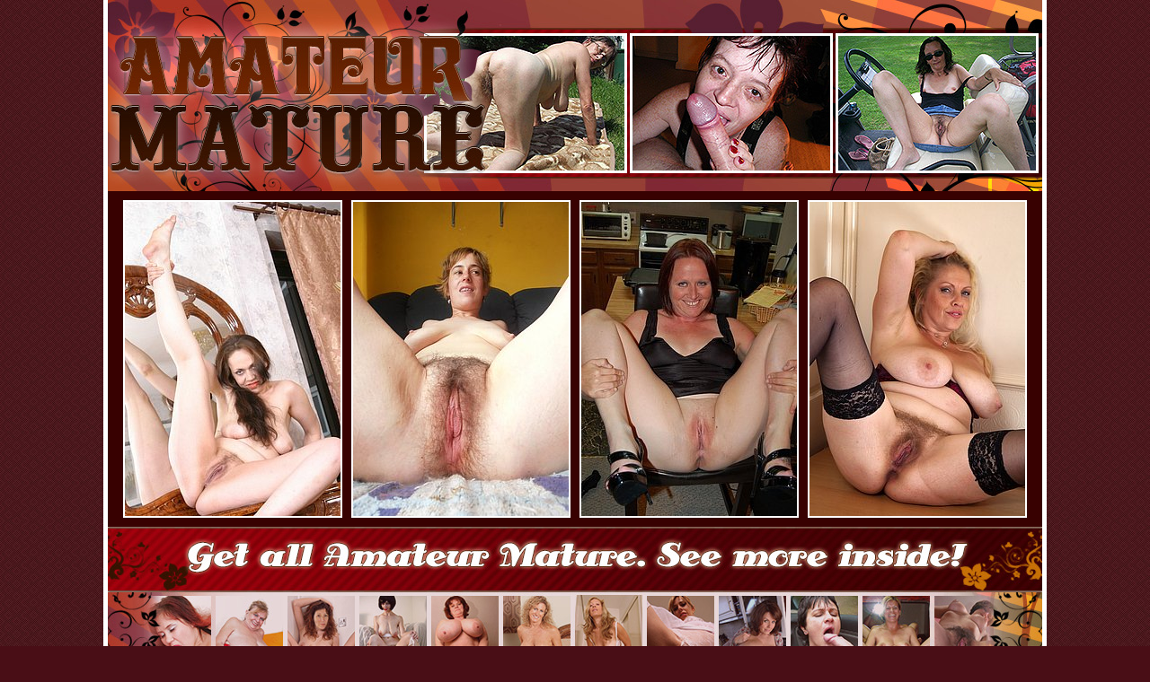

--- FILE ---
content_type: text/html; charset=UTF-8
request_url: http://gigapron.com/14223/875779/4258/index.php
body_size: 1868
content:
<!DOCTYPE HTML PUBLIC "-//W3C//DTD HTML 4.01 Transitional//EN" "http://www.w3.org/TR/html4/loose.dtd">
<html>
<head>
<meta http-equiv="Content-Type" content="text/html; charset=utf-8">
<title>Amateur Mature</title>
<meta name="description" content="Pictures of hot mature women.">
<meta name="keywords" content="mature, amateur mature, mature woman, mature sex, mature porn, sexy mature, hot mature.">
<meta name="ROBOTS" content="index, follow">
<link rel="stylesheet" href="http://gigapron.com/142/14223/245/../images/style.css" type="text/css" />
</head>

<body>


<table width="1050" align="center" border="0" cellspacing="0" cellpadding="0" bgcolor="#FFFFFF">
  <tr>
    <td><table width="1040"  align="center" border="0" cellspacing="0" cellpadding="0" bgcolor="380101">
  <tr>
    <td><img src="http://gigapron.com/142/14223/245/../images/img1.jpg" alt="amateur mature" width="1040" height="69"></td>
  </tr>
  <tr>
    <td><img src="http://gigapron.com/142/14223/245/../images/img2.jpg" alt="amateur mature" width="1040" height="65"></td>
  </tr>
  <tr>
    <td><a href="http://www.adult-empire.com/rs.php?site_id=14223&wm_id=4258&sub_id=1&rs_fhg_id=875779&o=http%3A%2F%2Fgigapron.com%2F14223%2F875779%2F4258%2Findex.php"><img src="http://gigapron.com/142/14223/245/../images/img3.jpg" alt="amateur mature" width="1040" height="79" border="0"></a></td>
  </tr>
  <tr>
    <td><table width="1026" border="0" align="center" cellpadding="0" cellspacing="10">
      <tr>
        <td><a href="http://gigapron.com/142/14223/245/pics/p1.jpg" target="_blank"><img src="http://gigapron.com/142/14223/245/pics/thumbs/p1.jpg" width="240" height="350" border="0" class="thumbs" alt="sexy mature"></a></td>
        <td><a href="http://gigapron.com/142/14223/245/pics/p2.jpg" target="_blank"><img src="http://gigapron.com/142/14223/245/pics/thumbs/p2.jpg" width="240" height="350" border="0" class="thumbs" alt="amateur mature"></a></td>
        <td><a href="http://gigapron.com/142/14223/245/pics/p3.jpg" target="_blank"><img src="http://gigapron.com/142/14223/245/pics/thumbs/p3.jpg" width="240" height="350" border="0" class="thumbs" alt="best mature"></a></td>
        <td><a href="http://gigapron.com/142/14223/245/pics/p4.jpg" target="_blank"><img src="http://gigapron.com/142/14223/245/pics/thumbs/p4.jpg" width="240" height="350" border="0" class="thumbs" alt="porn mature"></a></td>
      </tr>
    </table></td>
  </tr>
  <tr>
    <td><a href="http://www.adult-empire.com/rs.php?site_id=14223&wm_id=4258&sub_id=1&rs_fhg_id=875779&o=http%3A%2F%2Fgigapron.com%2F14223%2F875779%2F4258%2Findex.php"><img src="http://gigapron.com/142/14223/245/../images/img5.jpg" alt="amateur mature" width="1040" height="73" border="0"></a></td>
  </tr>
    <tr>
    <td><a href="http://www.adult-empire.com/rs.php?site_id=14223&wm_id=4258&sub_id=1&rs_fhg_id=875779&o=http%3A%2F%2Fgigapron.com%2F14223%2F875779%2F4258%2Findex.php"><img src="http://gigapron.com/142/14223/245/../images/img4.jpg" alt="amateur mature" width="1040" height="113" border="0"></a></td>
  </tr>
  <tr>
    <td><table width="1026" border="0" align="center" cellpadding="0" cellspacing="10">
      <tr>
        <td><a href="http://gigapron.com/142/14223/245/pics/p5.jpg" target="_blank"><img src="http://gigapron.com/142/14223/245/pics/thumbs/p5.jpg" width="240" height="350" border="0" class="thumbs" alt="hot mature"></a></td>
        <td><a href="http://gigapron.com/142/14223/245/pics/p6.jpg" target="_blank"><img src="http://gigapron.com/142/14223/245/pics/thumbs/p6.jpg" width="240" height="350" border="0" class="thumbs" alt="beautiful mature"></a></td>
        <td width="498"><table width="498" height="350" border="0" cellpadding="0" cellspacing="8" background="http://gigapron.com/142/14223/245/../images/site.jpg">
		          <tr>
            <td colspan="3" valign="top" class="text5">Gaining access to the AMATEUR MATURE ​​you also get access to all the sites that are depicted below. And it is only a small part of what is in the members.</td>
            </tr>
        </table></td>
        </tr>
    </table></td>
  </tr>
  <tr>
    <td height="94" align="right" background="http://gigapron.com/142/14223/245/../images/img13.jpg"><div id="nav">
	   <a href="http://www.adult-empire.com/rs.php?site_id=14223&wm_id=4258&sub_id=1&rs_fhg_id=875779&o=http%3A%2F%2Fgigapron.com%2F14223%2F875779%2F4258%2Findex.php">Join AMATEUR MATURE and get over 6000 bonus sites for free!</a>
	  </div></td>
  </tr>
</table></td>
  </tr>
</table>



<script>
 (function(i,s,o,g,r,a,m){i['GoogleAnalyticsObject']=r;i[r]=i[r]||function(){
 (i[r].q=i[r].q||[]).push(arguments)},i[r].l=1*new Date();a=s.createElement(o),
 m=s.getElementsByTagName(o)[0];a.async=1;a.src=g;m.parentNode.insertBefore(a,m)
 })(window,document,'script','https://www.google-analytics.com/analytics.js','ga');

 ga('create', 'UA-46394730-2', 'auto');
 ga('send', 'pageview');

</script>

    <script>   
        var _aa_u="https://stat.adultium.com/";
        var _paq = _paq || [];
        _paq.push(["setDocumentTitle", document.domain + "/" + document.title]);
        //_paq.push(['trackVisibleContentImpressions', true, 750]);
        _paq.push(['enableLinkTracking']);        
        _paq.push(['setRequestMethod', 'POST']);
        _paq.push(['setTrackerUrls', {
            transitionUrl: _aa_u+'stats/saveFHGTransition/',
            //impressionUrl: _aa_u+'stats/saveImpression/',
            clickUrl: _aa_u+'stats/saveFHGClick/',
            //customEventUrl: _aa_u+'stats/saveCustomEvent/'
        }]);
        _paq.push(['setCustomData', { idsite: '14223', wm_id: '4258', gallery_id: '875779', campaign: '1' }])
    </script>
    <script src="https://stat.adultium.com/stats/init/?idsite=14223"></script>
    <script type="text/javascript">
        var d=document, g=d.createElement('script'), s=d.getElementsByTagName('script')[0];
        g.type='text/javascript'; g.async=true; g.defer=true; g.src=_aa_u+'javascript/aa.js'; s.parentNode.insertBefore(g,s);
    </script>    
    <script>
        var links = document.links;
        for(var i = 0; i < links.length; i++) {
            var href = links[i].getAttribute('href');            
            if (href.indexOf('/rs.php') < 0) {
                links[i].className += ' adultiumAnalytic-ignore';
            }
        }        
    </script></body></html>

--- FILE ---
content_type: text/css
request_url: http://gigapron.com/142/14223/images/style.css
body_size: 452
content:
/* CSS Document */
body {
    background:#490e16 url(fon.jpg) repeat;
    margin-left: 0px;
	margin-top: 0px;
	margin-right: 0px;
	margin-bottom: 0px;
	color:#FF33CC;	
}

  .text5 {
	color: #ffffff;
	font-family: Verdana, Arial, Helvetica, sans-serif;
	font-size: 14px;
	padding-left:20px;
	padding-right:20px;
	font-weight: bold;
	text-align: center;
	
	
	 }

   #nav a { 
        color: #ff9900;
        text-decoration:underline;
		font-family: "Times New Roman", Times, serif;
	    font-size: 26px;
		font-weight: bold;
		text-align:center;
	padding-right:70px;;
 } 
 #nav a:hover {
        text-decoration: underline;
        color: #ffffff;
		font-family: "Times New Roman", Times, serif;
	    font-size: 26px;
		font-weight: bold;
		text-align:center;
}
 #nav a:visited {
	    text-decoration: none;
	    color: #fffff;
		font-weight: bold;
		text-align:center;
}

a img.thumbs{
	border:2px #ffffff solid;
	color:#FF33CC;

}
a:hover img.thumbs{
	border:2px #ff9900 solid;
}
